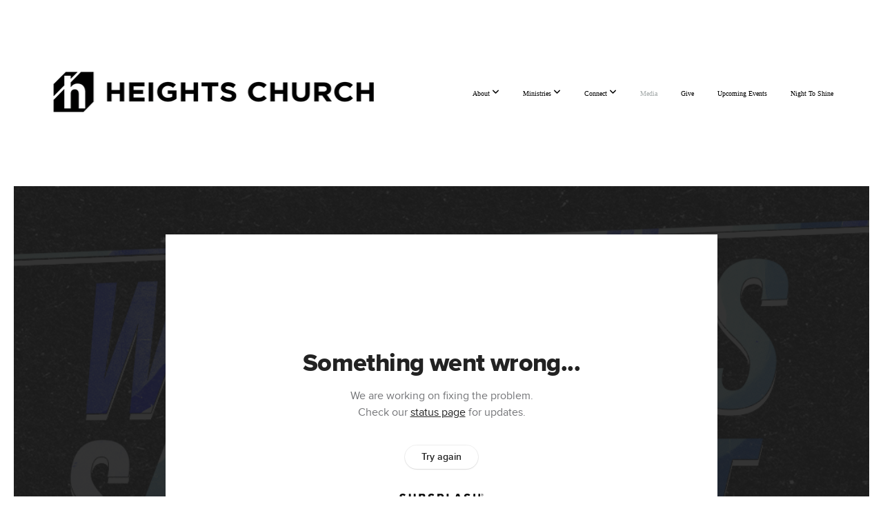

--- FILE ---
content_type: text/html; charset=utf-8
request_url: https://subsplash.com/u/-SMK87R/media/embed/d/489c32d?&info=0
body_size: 15638
content:
<!DOCTYPE html><html lang="en"><head><meta charSet="utf-8"/><meta name="viewport" content="width=device-width, initial-scale=1"/><link rel="stylesheet" href="https://assets.prod.subsplash.io/web-app/_next/static/css/1b6dc5a8b7dea857.css" data-precedence="next"/><link rel="preload" as="script" fetchPriority="low" href="https://assets.prod.subsplash.io/web-app/_next/static/chunks/webpack-53c6ca6fa18ac19e.js"/><script src="https://assets.prod.subsplash.io/web-app/_next/static/chunks/4bd1b696-234880969d896f6e.js" async=""></script><script src="https://assets.prod.subsplash.io/web-app/_next/static/chunks/2532-7b7ee97ffc701e13.js" async=""></script><script src="https://assets.prod.subsplash.io/web-app/_next/static/chunks/main-app-b30d6f3ecff8e980.js" async=""></script><script src="https://assets.prod.subsplash.io/web-app/_next/static/chunks/app/layout-5c8a90300a905918.js" async=""></script><script src="https://assets.prod.subsplash.io/web-app/_next/static/chunks/82316aac-948ad82ac4d03b29.js" async=""></script><script src="https://assets.prod.subsplash.io/web-app/_next/static/chunks/9189-92d83ebb837af5f1.js" async=""></script><script src="https://assets.prod.subsplash.io/web-app/_next/static/chunks/app/error-e84e184e78a4a2c2.js" async=""></script><script src="https://assets.prod.subsplash.io/web-app/_next/static/chunks/2626716e-0e20cf3728847630.js" async=""></script><script src="https://assets.prod.subsplash.io/web-app/_next/static/chunks/1e4a01de-7d53026235bfbc82.js" async=""></script><script src="https://assets.prod.subsplash.io/web-app/_next/static/chunks/13b76428-451751db6b930d67.js" async=""></script><script src="https://assets.prod.subsplash.io/web-app/_next/static/chunks/542ea986-ec287d4fec3b5165.js" async=""></script><script src="https://assets.prod.subsplash.io/web-app/_next/static/chunks/e37a0b60-2fb0f1ad7fd9ae68.js" async=""></script><script src="https://assets.prod.subsplash.io/web-app/_next/static/chunks/794d257c-ba4101535445c307.js" async=""></script><script src="https://assets.prod.subsplash.io/web-app/_next/static/chunks/1126-1850a116fc9bdfed.js" async=""></script><script src="https://assets.prod.subsplash.io/web-app/_next/static/chunks/5606-943304aa3cdb9ad1.js" async=""></script><script src="https://assets.prod.subsplash.io/web-app/_next/static/chunks/1239-f6abc23964144c44.js" async=""></script><script src="https://assets.prod.subsplash.io/web-app/_next/static/chunks/8879-f2c588474d408a7d.js" async=""></script><script src="https://assets.prod.subsplash.io/web-app/_next/static/chunks/app/%5BcustomPath%5D/(nav)/%5B...catchall%5D/page-cb28e3af4475d456.js" async=""></script><script src="https://assets.prod.subsplash.io/web-app/_next/static/chunks/app/%5BcustomPath%5D/(nav)/media/embed/d/%5Bid%5D/not-found-67e152e91f9e8fd1.js" async=""></script><script src="https://assets.prod.subsplash.io/web-app/_next/static/chunks/app/global-error-4fb6d617e8b83095.js" async=""></script><script src="https://assets.prod.subsplash.io/web-app/_next/static/chunks/app/%5BcustomPath%5D/(nav)/error-6cd90ab0263f6592.js" async=""></script><script src="https://assets.prod.subsplash.io/web-app/_next/static/chunks/87e9e1a7-83be2cc0a85041ee.js" async=""></script><script src="https://assets.prod.subsplash.io/web-app/_next/static/chunks/6013-b31067f825b9de24.js" async=""></script><script src="https://assets.prod.subsplash.io/web-app/_next/static/chunks/7070-450057ed86e359f5.js" async=""></script><script src="https://assets.prod.subsplash.io/web-app/_next/static/chunks/app/%5BcustomPath%5D/(nav)/media/embed/d/%5Bid%5D/page-c2984c358ae124e8.js" async=""></script><script src="https://assets.prod.subsplash.io/web-app/_next/static/chunks/9037-63f3f8e5eb48d750.js" async=""></script><script src="https://assets.prod.subsplash.io/web-app/_next/static/chunks/app/%5BcustomPath%5D/layout-b44671786df63336.js" async=""></script><meta name="theme-color" content="#466ba2"/><title>What Jesus said about: Week 4 - Heights Church - WA</title><meta name="robots" content="index, follow"/><meta name="googlebot" content="index, follow"/><meta name="fb:app_id" content="462626960493104"/><meta property="og:title" content="What Jesus said about: Week 4"/><meta property="og:description" content="Content from What Jesus said about: Week 4"/><meta property="og:site_name" content="Heights Church - WA"/><meta property="og:image" content="https://images.subsplash.com/image.jpg?id=97bd4d89-c5d3-460f-a47a-986291aedd03&amp;w=1280&amp;h=720"/><meta property="og:image:width" content="1280"/><meta property="og:image:height" content="720"/><meta property="og:type" content="video.movie"/><meta name="twitter:card" content="summary_large_image"/><meta name="twitter:title" content="What Jesus said about: Week 4"/><meta name="twitter:description" content="Content from What Jesus said about: Week 4"/><meta name="twitter:image" content="https://images.subsplash.com/image.jpg?id=97bd4d89-c5d3-460f-a47a-986291aedd03&amp;w=1280&amp;h=720"/><meta name="twitter:image:width" content="1280"/><meta name="twitter:image:height" content="720"/><link rel="icon" href="/u/-SMK87R/icon?d136b0183752345a" type="image/png" sizes="32x32"/><script>(self.__next_s=self.__next_s||[]).push([0,{"children":"window['__ENV'] = {\"NEXT_PUBLIC_STRIPE_KEY\":\"pk_live_NtK3fbPWR8llwyhtcNcNTXcc\",\"NEXT_PUBLIC_EUA_RECAPTCHA_SITE_KEY\":\"6LehYNsrAAAAAHzfx52xAIoealmafbJA7eFoq6li\",\"NEXT_PUBLIC_SITES_HOST\":\"https://sites.subsplash.com\",\"NEXT_PUBLIC_ENCODED_TENOR_API_KEY\":\"QUl6YVN5QjVJN2pWMDAtOFFUUE9yaEJNRUV1bUhMNXNkcWJYdGRj\",\"NEXT_PUBLIC_OMNI_SENTRY_ENABLED\":\"true\",\"NEXT_PUBLIC_BUILD_ENV\":\"prod\",\"NEXT_PUBLIC_UNLEASH_CLIENT_KEY\":\"Fm76fLUTkygGEONUIXFubtZl0X9bj7mWd6ce8CYWn2LKBPBS5Do9xEthTibmJ8Z0\",\"NEXT_PUBLIC_GOOGLE_CAPTCHA_KEY\":\"6LdQxHsaAAAAAKL-fPEdaxqNaPjTItILKcm2Wf8u\",\"NEXT_PUBLIC_GOOGLE_MAPS_KEY\":\"AIzaSyAIbpdmzkOrNz79Z7TLN_h6BCMZ3CLwqsg\",\"NEXT_PUBLIC_STRIPE_TEST_KEY\":\"pk_test_g1LO3WwPiAtH0DfRleeldKNP\",\"NEXT_PUBLIC_FEEDS_SERVICE\":\"https://feeds.subsplash.com/api/v1\",\"NEXT_PUBLIC_GUEST_TOKENS_SERVICE_CLIENT_ID\":\"01f874a5-ac2e-4be9-a67b-32f4881f8d83\",\"NEXT_PUBLIC_GUEST_TOKENS_SERVICE_CLIENT_SECRET\":\"e00d19d3f154ed876198f62e48c5af64db8536da9805ce4f6ebeac7873b6b5cc\"}"}])</script><meta name="sentry-trace" content="f5fa4268d7b267d901b4ea47fff81653-b31ea7304eec77d3-1"/><meta name="baggage" content="sentry-environment=production,sentry-release=36fc6ac,sentry-public_key=b6050d068fe84772a4cab9dd4e21f1ef,sentry-trace_id=f5fa4268d7b267d901b4ea47fff81653,sentry-sample_rate=1,sentry-transaction=GET%20%2F%5BcustomPath%5D%2Fmedia%2Fembed%2Fd%2F%5Bid%5D,sentry-sampled=true"/><script src="https://assets.prod.subsplash.io/web-app/_next/static/chunks/polyfills-42372ed130431b0a.js" noModule=""></script></head><body class="bg-n0 no-transition"><div hidden=""><!--$--><!--/$--></div><section class="peer-[.transparent-route]:-mt-4xl"><!--$--><!--$--><div class="css-1bh9chl r-13awgt0"></div><!--$--><!--/$--><!--/$--><!--/$--></section><div class="fixed bottom-0 left-0 w-full pointer-events-none p-md xs:p-xl z-[100]"><div class="opacity-0 text-base rounded-md shadow-md bg-n900 text-n0 p-lg xs:max-w-[350px] w-full transition-opacity duration-300"></div></div><script src="https://assets.prod.subsplash.io/web-app/_next/static/chunks/webpack-53c6ca6fa18ac19e.js" id="_R_" async=""></script><script>(self.__next_f=self.__next_f||[]).push([0])</script><script>self.__next_f.push([1,"1:\"$Sreact.fragment\"\n2:I[41402,[\"7177\",\"static/chunks/app/layout-5c8a90300a905918.js\"],\"\"]\n3:I[9766,[],\"\"]\n4:I[50960,[\"9326\",\"static/chunks/82316aac-948ad82ac4d03b29.js\",\"9189\",\"static/chunks/9189-92d83ebb837af5f1.js\",\"8039\",\"static/chunks/app/error-e84e184e78a4a2c2.js\"],\"default\"]\n5:I[98924,[],\"\"]\n"])</script><script>self.__next_f.push([1,"6:I[9254,[\"7596\",\"static/chunks/2626716e-0e20cf3728847630.js\",\"8060\",\"static/chunks/1e4a01de-7d53026235bfbc82.js\",\"586\",\"static/chunks/13b76428-451751db6b930d67.js\",\"6915\",\"static/chunks/542ea986-ec287d4fec3b5165.js\",\"4935\",\"static/chunks/e37a0b60-2fb0f1ad7fd9ae68.js\",\"958\",\"static/chunks/794d257c-ba4101535445c307.js\",\"9326\",\"static/chunks/82316aac-948ad82ac4d03b29.js\",\"1126\",\"static/chunks/1126-1850a116fc9bdfed.js\",\"5606\",\"static/chunks/5606-943304aa3cdb9ad1.js\",\"1239\",\"static/chunks/1239-f6abc23964144c44.js\",\"9189\",\"static/chunks/9189-92d83ebb837af5f1.js\",\"8879\",\"static/chunks/8879-f2c588474d408a7d.js\",\"8957\",\"static/chunks/app/%5BcustomPath%5D/(nav)/%5B...catchall%5D/page-cb28e3af4475d456.js\"],\"default\"]\n"])</script><script>self.__next_f.push([1,"7:\"$Sreact.suspense\"\nb:I[27836,[\"8579\",\"static/chunks/app/%5BcustomPath%5D/(nav)/media/embed/d/%5Bid%5D/not-found-67e152e91f9e8fd1.js\"],\"default\"]\nd:I[24431,[],\"OutletBoundary\"]\nf:I[15278,[],\"AsyncMetadataOutlet\"]\n15:I[54062,[\"9326\",\"static/chunks/82316aac-948ad82ac4d03b29.js\",\"9189\",\"static/chunks/9189-92d83ebb837af5f1.js\",\"4219\",\"static/chunks/app/global-error-4fb6d617e8b83095.js\"],\"default\"]\n17:I[24431,[],\"ViewportBoundary\"]\n19:I[24431,[],\"MetadataBoundary\"]\n:HL[\"https://assets.prod.subsplash.io/web-app/_next/static/css/1b6dc5a8b7dea857.css\",\"style\"]\n"])</script><script>self.__next_f.push([1,"0:{\"P\":null,\"b\":\"36fc6ac\",\"p\":\"https://assets.prod.subsplash.io/web-app\",\"c\":[\"\",\"-SMK87R\",\"media\",\"embed\",\"d\",\"489c32d?info=0\"],\"i\":false,\"f\":[[[\"\",{\"children\":[[\"customPath\",\"-SMK87R\",\"d\"],{\"children\":[\"(nav)\",{\"children\":[\"media\",{\"children\":[\"embed\",{\"children\":[\"d\",{\"children\":[[\"id\",\"489c32d\",\"d\"],{\"children\":[\"__PAGE__?{\\\"info\\\":\\\"0\\\"}\",{}]}]}]}]}]}]}]},\"$undefined\",\"$undefined\",true],[\"\",[\"$\",\"$1\",\"c\",{\"children\":[[[\"$\",\"link\",\"0\",{\"rel\":\"stylesheet\",\"href\":\"https://assets.prod.subsplash.io/web-app/_next/static/css/1b6dc5a8b7dea857.css\",\"precedence\":\"next\",\"crossOrigin\":\"$undefined\",\"nonce\":\"$undefined\"}]],[\"$\",\"html\",null,{\"lang\":\"en\",\"children\":[[\"$\",\"head\",null,{\"children\":[\"$\",\"$L2\",null,{\"strategy\":\"beforeInteractive\",\"nonce\":\"$undefined\",\"dangerouslySetInnerHTML\":{\"__html\":\"window['__ENV'] = {\\\"NEXT_PUBLIC_STRIPE_KEY\\\":\\\"pk_live_NtK3fbPWR8llwyhtcNcNTXcc\\\",\\\"NEXT_PUBLIC_EUA_RECAPTCHA_SITE_KEY\\\":\\\"6LehYNsrAAAAAHzfx52xAIoealmafbJA7eFoq6li\\\",\\\"NEXT_PUBLIC_SITES_HOST\\\":\\\"https://sites.subsplash.com\\\",\\\"NEXT_PUBLIC_ENCODED_TENOR_API_KEY\\\":\\\"QUl6YVN5QjVJN2pWMDAtOFFUUE9yaEJNRUV1bUhMNXNkcWJYdGRj\\\",\\\"NEXT_PUBLIC_OMNI_SENTRY_ENABLED\\\":\\\"true\\\",\\\"NEXT_PUBLIC_BUILD_ENV\\\":\\\"prod\\\",\\\"NEXT_PUBLIC_UNLEASH_CLIENT_KEY\\\":\\\"Fm76fLUTkygGEONUIXFubtZl0X9bj7mWd6ce8CYWn2LKBPBS5Do9xEthTibmJ8Z0\\\",\\\"NEXT_PUBLIC_GOOGLE_CAPTCHA_KEY\\\":\\\"6LdQxHsaAAAAAKL-fPEdaxqNaPjTItILKcm2Wf8u\\\",\\\"NEXT_PUBLIC_GOOGLE_MAPS_KEY\\\":\\\"AIzaSyAIbpdmzkOrNz79Z7TLN_h6BCMZ3CLwqsg\\\",\\\"NEXT_PUBLIC_STRIPE_TEST_KEY\\\":\\\"pk_test_g1LO3WwPiAtH0DfRleeldKNP\\\",\\\"NEXT_PUBLIC_FEEDS_SERVICE\\\":\\\"https://feeds.subsplash.com/api/v1\\\",\\\"NEXT_PUBLIC_GUEST_TOKENS_SERVICE_CLIENT_ID\\\":\\\"01f874a5-ac2e-4be9-a67b-32f4881f8d83\\\",\\\"NEXT_PUBLIC_GUEST_TOKENS_SERVICE_CLIENT_SECRET\\\":\\\"e00d19d3f154ed876198f62e48c5af64db8536da9805ce4f6ebeac7873b6b5cc\\\"}\"}}]}],[\"$\",\"body\",null,{\"className\":\"bg-n0 no-transition\",\"children\":[\"$\",\"$L3\",null,{\"parallelRouterKey\":\"children\",\"error\":\"$4\",\"errorStyles\":[],\"errorScripts\":[],\"template\":[\"$\",\"$L5\",null,{}],\"templateStyles\":\"$undefined\",\"templateScripts\":\"$undefined\",\"notFound\":[[[\"$\",\"$L6\",null,{\"statusCode\":404}],[\"$\",\"div\",null,{\"className\":\"flex justify-center flex-col text-center items-center my-[160px]\",\"children\":[[\"$\",\"h1\",null,{\"className\":\"text-4xl tracking-[-0.6px] font-black mt-sm\",\"children\":\"Page not found...\"}],[\"$\",\"p\",null,{\"className\":\"text-b1 text-n500 w-[313px] leading-6 mt-lg\",\"children\":\"Sorry, the page you are looking for doesn't exist or has been moved.\"}]]}],[\"$\",\"$7\",null,{\"children\":\"$L8\"}]],[]],\"forbidden\":\"$undefined\",\"unauthorized\":\"$undefined\"}]}]]}]]}],{\"children\":[[\"customPath\",\"-SMK87R\",\"d\"],[\"$\",\"$1\",\"c\",{\"children\":[null,\"$L9\"]}],{\"children\":[\"(nav)\",[\"$\",\"$1\",\"c\",{\"children\":[null,\"$La\"]}],{\"children\":[\"media\",[\"$\",\"$1\",\"c\",{\"children\":[null,[\"$\",\"$L3\",null,{\"parallelRouterKey\":\"children\",\"error\":\"$undefined\",\"errorStyles\":\"$undefined\",\"errorScripts\":\"$undefined\",\"template\":[\"$\",\"$L5\",null,{}],\"templateStyles\":\"$undefined\",\"templateScripts\":\"$undefined\",\"notFound\":\"$undefined\",\"forbidden\":\"$undefined\",\"unauthorized\":\"$undefined\"}]]}],{\"children\":[\"embed\",[\"$\",\"$1\",\"c\",{\"children\":[null,[\"$\",\"$L3\",null,{\"parallelRouterKey\":\"children\",\"error\":\"$undefined\",\"errorStyles\":\"$undefined\",\"errorScripts\":\"$undefined\",\"template\":[\"$\",\"$L5\",null,{}],\"templateStyles\":\"$undefined\",\"templateScripts\":\"$undefined\",\"notFound\":\"$undefined\",\"forbidden\":\"$undefined\",\"unauthorized\":\"$undefined\"}]]}],{\"children\":[\"d\",[\"$\",\"$1\",\"c\",{\"children\":[null,[\"$\",\"$L3\",null,{\"parallelRouterKey\":\"children\",\"error\":\"$undefined\",\"errorStyles\":\"$undefined\",\"errorScripts\":\"$undefined\",\"template\":[\"$\",\"$L5\",null,{}],\"templateStyles\":\"$undefined\",\"templateScripts\":\"$undefined\",\"notFound\":\"$undefined\",\"forbidden\":\"$undefined\",\"unauthorized\":\"$undefined\"}]]}],{\"children\":[[\"id\",\"489c32d\",\"d\"],[\"$\",\"$1\",\"c\",{\"children\":[null,[\"$\",\"$L3\",null,{\"parallelRouterKey\":\"children\",\"error\":\"$undefined\",\"errorStyles\":\"$undefined\",\"errorScripts\":\"$undefined\",\"template\":[\"$\",\"$L5\",null,{}],\"templateStyles\":\"$undefined\",\"templateScripts\":\"$undefined\",\"notFound\":[[\"$\",\"$Lb\",null,{}],[]],\"forbidden\":\"$undefined\",\"unauthorized\":\"$undefined\"}]]}],{\"children\":[\"__PAGE__\",[\"$\",\"$1\",\"c\",{\"children\":[\"$Lc\",null,[\"$\",\"$Ld\",null,{\"children\":[\"$Le\",[\"$\",\"$Lf\",null,{\"promise\":\"$@10\"}]]}]]}],{},null,false]},null,false]},null,false]},null,false]},[[\"$\",\"div\",\"l\",{\"className\":\"flex items-center justify-center h-[300px]\",\"role\":\"status\",\"children\":[[\"$\",\"svg\",null,{\"aria-hidden\":\"true\",\"className\":\"mr-2 fill-n200 w-3xl h-3xl animate-spin\",\"viewBox\":\"0 0 100 101\",\"fill\":\"none\",\"xmlns\":\"http://www.w3.org/2000/svg\",\"children\":[[\"$\",\"path\",null,{\"d\":\"M100 50.5908C100 78.2051 77.6142 100.591 50 100.591C22.3858 100.591 0 78.2051 0 50.5908C0 22.9766 22.3858 0.59082 50 0.59082C77.6142 0.59082 100 22.9766 100 50.5908ZM9.08144 50.5908C9.08144 73.1895 27.4013 91.5094 50 91.5094C72.5987 91.5094 90.9186 73.1895 90.9186 50.5908C90.9186 27.9921 72.5987 9.67226 50 9.67226C27.4013 9.67226 9.08144 27.9921 9.08144 50.5908Z\",\"fill\":\"transparent\"}],\"$L11\"]}],\"$L12\"]}],[],[]],false]},[\"$L13\",[],[]],false]},null,false]},null,false],\"$L14\",false]],\"m\":\"$undefined\",\"G\":[\"$15\",[\"$L16\"]],\"s\":false,\"S\":false}\n"])</script><script>self.__next_f.push([1,"11:[\"$\",\"path\",null,{\"d\":\"M93.9676 39.0409C96.393 38.4038 97.8624 35.9116 97.0079 33.5539C95.2932 28.8227 92.871 24.3692 89.8167 20.348C85.8452 15.1192 80.8826 10.7238 75.2124 7.41289C69.5422 4.10194 63.2754 1.94025 56.7698 1.05124C51.7666 0.367541 46.6976 0.446843 41.7345 1.27873C39.2613 1.69328 37.813 4.19778 38.4501 6.62326C39.0873 9.04874 41.5694 10.4717 44.0505 10.1071C47.8511 9.54855 51.7191 9.52689 55.5402 10.0491C60.8642 10.7766 65.9928 12.5457 70.6331 15.2552C75.2735 17.9648 79.3347 21.5619 82.5849 25.841C84.9175 28.9121 86.7997 32.2913 88.1811 35.8758C89.083 38.2158 91.5421 39.6781 93.9676 39.0409Z\",\"fill\":\"currentFill\"}]\n12:[\"$\",\"span\",null,{\"className\":\"sr-only\",\"children\":\"Loading...\"}]\n"])</script><script>self.__next_f.push([1,"13:[\"$\",\"div\",\"l\",{\"className\":\"flex items-center justify-center h-[300px]\",\"role\":\"status\",\"children\":[[\"$\",\"svg\",null,{\"aria-hidden\":\"true\",\"className\":\"mr-2 fill-n200 w-3xl h-3xl animate-spin\",\"viewBox\":\"0 0 100 101\",\"fill\":\"none\",\"xmlns\":\"http://www.w3.org/2000/svg\",\"children\":[[\"$\",\"path\",null,{\"d\":\"M100 50.5908C100 78.2051 77.6142 100.591 50 100.591C22.3858 100.591 0 78.2051 0 50.5908C0 22.9766 22.3858 0.59082 50 0.59082C77.6142 0.59082 100 22.9766 100 50.5908ZM9.08144 50.5908C9.08144 73.1895 27.4013 91.5094 50 91.5094C72.5987 91.5094 90.9186 73.1895 90.9186 50.5908C90.9186 27.9921 72.5987 9.67226 50 9.67226C27.4013 9.67226 9.08144 27.9921 9.08144 50.5908Z\",\"fill\":\"transparent\"}],[\"$\",\"path\",null,{\"d\":\"M93.9676 39.0409C96.393 38.4038 97.8624 35.9116 97.0079 33.5539C95.2932 28.8227 92.871 24.3692 89.8167 20.348C85.8452 15.1192 80.8826 10.7238 75.2124 7.41289C69.5422 4.10194 63.2754 1.94025 56.7698 1.05124C51.7666 0.367541 46.6976 0.446843 41.7345 1.27873C39.2613 1.69328 37.813 4.19778 38.4501 6.62326C39.0873 9.04874 41.5694 10.4717 44.0505 10.1071C47.8511 9.54855 51.7191 9.52689 55.5402 10.0491C60.8642 10.7766 65.9928 12.5457 70.6331 15.2552C75.2735 17.9648 79.3347 21.5619 82.5849 25.841C84.9175 28.9121 86.7997 32.2913 88.1811 35.8758C89.083 38.2158 91.5421 39.6781 93.9676 39.0409Z\",\"fill\":\"currentFill\"}]]}],[\"$\",\"span\",null,{\"className\":\"sr-only\",\"children\":\"Loading...\"}]]}]\n"])</script><script>self.__next_f.push([1,"14:[\"$\",\"$1\",\"h\",{\"children\":[null,[[\"$\",\"$L17\",null,{\"children\":\"$L18\"}],null],[\"$\",\"$L19\",null,{\"children\":[\"$\",\"div\",null,{\"hidden\":true,\"children\":[\"$\",\"$7\",null,{\"fallback\":null,\"children\":\"$L1a\"}]}]}]]}]\n16:[\"$\",\"link\",\"0\",{\"rel\":\"stylesheet\",\"href\":\"https://assets.prod.subsplash.io/web-app/_next/static/css/1b6dc5a8b7dea857.css\",\"precedence\":\"next\",\"crossOrigin\":\"$undefined\",\"nonce\":\"$undefined\"}]\n8:null\n"])</script><script>self.__next_f.push([1,"1c:I[19120,[\"9326\",\"static/chunks/82316aac-948ad82ac4d03b29.js\",\"9189\",\"static/chunks/9189-92d83ebb837af5f1.js\",\"8053\",\"static/chunks/app/%5BcustomPath%5D/(nav)/error-6cd90ab0263f6592.js\"],\"default\"]\n"])</script><script>self.__next_f.push([1,"a:[\"$L1b\",[\"$\",\"section\",null,{\"className\":\"peer-[.transparent-route]:-mt-4xl\",\"children\":[\"$\",\"$L3\",null,{\"parallelRouterKey\":\"children\",\"error\":\"$1c\",\"errorStyles\":[],\"errorScripts\":[],\"template\":[\"$\",\"$L5\",null,{}],\"templateStyles\":\"$undefined\",\"templateScripts\":\"$undefined\",\"notFound\":[[[\"$\",\"$L6\",null,{\"statusCode\":404}],[\"$\",\"div\",null,{\"className\":\"flex justify-center flex-col text-center items-center my-[160px]\",\"children\":[[\"$\",\"h1\",null,{\"className\":\"text-4xl tracking-[-0.6px] font-black mt-sm\",\"children\":\"Page not found...\"}],[\"$\",\"p\",null,{\"className\":\"text-b1 text-n500 w-[313px] leading-6 mt-lg\",\"children\":\"Sorry, the page you are looking for doesn't exist or has been moved.\"}]]}],[\"$\",\"$7\",null,{\"children\":\"$L1d\"}]],[]],\"forbidden\":\"$undefined\",\"unauthorized\":\"$undefined\"}]}]]\n"])</script><script>self.__next_f.push([1,"18:[[\"$\",\"meta\",\"0\",{\"charSet\":\"utf-8\"}],[\"$\",\"meta\",\"1\",{\"name\":\"viewport\",\"content\":\"width=device-width, initial-scale=1\"}],[\"$\",\"meta\",\"2\",{\"name\":\"theme-color\",\"content\":\"#466ba2\"}]]\ne:null\n"])</script><script>self.__next_f.push([1,"1d:null\n1b:\"$undefined\"\n"])</script><script>self.__next_f.push([1,"1e:I[75667,[\"7596\",\"static/chunks/2626716e-0e20cf3728847630.js\",\"8060\",\"static/chunks/1e4a01de-7d53026235bfbc82.js\",\"586\",\"static/chunks/13b76428-451751db6b930d67.js\",\"6915\",\"static/chunks/542ea986-ec287d4fec3b5165.js\",\"4935\",\"static/chunks/e37a0b60-2fb0f1ad7fd9ae68.js\",\"958\",\"static/chunks/794d257c-ba4101535445c307.js\",\"9326\",\"static/chunks/82316aac-948ad82ac4d03b29.js\",\"8448\",\"static/chunks/87e9e1a7-83be2cc0a85041ee.js\",\"1126\",\"static/chunks/1126-1850a116fc9bdfed.js\",\"5606\",\"static/chunks/5606-943304aa3cdb9ad1.js\",\"1239\",\"static/chunks/1239-f6abc23964144c44.js\",\"9189\",\"static/chunks/9189-92d83ebb837af5f1.js\",\"6013\",\"static/chunks/6013-b31067f825b9de24.js\",\"7070\",\"static/chunks/7070-450057ed86e359f5.js\",\"6420\",\"static/chunks/app/%5BcustomPath%5D/(nav)/media/embed/d/%5Bid%5D/page-c2984c358ae124e8.js\"],\"default\"]\n"])</script><script>self.__next_f.push([1,"1f:I[80622,[],\"IconMark\"]\n"])</script><script>self.__next_f.push([1,"c:[\"$\",\"$L1e\",null,{\"data\":{\"_links\":{\"self\":{\"href\":\"https://core.subsplash.com/media/v1/media-items/8121ff12-f5ce-46cb-885f-d9ab92650cdc\"},\"embed\":{\"href\":\"http://subsplash.com/embed/489c32d\"},\"share\":{\"href\":\"https://subspla.sh/489c32d\"},\"dashboard\":{\"href\":\"https://dashboard.subsplash.com/SMK87R/-d/#/library/media/items/8121ff12-f5ce-46cb-885f-d9ab92650cdc\"}},\"id\":\"8121ff12-f5ce-46cb-885f-d9ab92650cdc\",\"app_key\":\"SMK87R\",\"title\":\"What Jesus said about: Week 4\",\"subtitle\":\"Pastor Mark Grange\",\"date\":\"2022-10-02T00:00:00Z\",\"speaker\":\"Pastor Mark Grange\",\"tags\":[\"speaker:Pastor Mark Grange\"],\"slug\":\"what-jesus-said-about-week-4\",\"position\":4,\"published_at\":\"2022-10-03T18:36:36Z\",\"status\":\"published\",\"auto_publish\":true,\"short_code\":\"489c32d\",\"created_at\":\"2022-10-03T16:31:34Z\",\"updated_at\":\"2023-08-16T17:45:45Z\",\"_embedded\":{\"media-series\":{\"_links\":{\"self\":{\"href\":\"https://core.subsplash.com/media/v1/media-series/d122d773-cff5-4658-ac19-829af840b960\"},\"media-items\":{\"href\":\"https://core.subsplash.com/media/v1/media-items?filter[media_series]=d122d773-cff5-4658-ac19-829af840b960\"}},\"id\":\"d122d773-cff5-4658-ac19-829af840b960\",\"app_key\":\"SMK87R\",\"title\":\"What Jesus Says About...\",\"slug\":\"what-jesus-says-about\",\"media_items_count\":5,\"published_media_items_count\":4,\"display_type\":\"thumbnails\",\"published_at\":\"2022-09-13T17:27:25Z\",\"status\":\"published\",\"short_code\":\"fwjx6t5\",\"is_default\":false,\"position\":27,\"created_at\":\"2022-09-08T20:12:24Z\",\"updated_at\":\"2022-09-13T17:26:52Z\"},\"images\":[{\"app_key\":\"SMK87R\",\"average_color_hex\":\"#47505b\",\"created_at\":\"2022-09-08T20:13:24Z\",\"height\":1080,\"title\":\"3.png\",\"type\":\"wide\",\"updated_at\":\"2022-09-08T20:13:23Z\",\"vibrant_color_hex\":\"#7da8e3\",\"width\":1920,\"id\":\"97bd4d89-c5d3-460f-a47a-986291aedd03\",\"_links\":{\"download\":{\"href\":\"https://core.subsplash.com/files/download?type=images\u0026id=97bd4d89-c5d3-460f-a47a-986291aedd03\u0026filename={filename}.png\"},\"dynamic\":{\"href\":\"https://images.subsplash.com/{name}.{ext}?id=97bd4d89-c5d3-460f-a47a-986291aedd03\u0026w={width}\u0026h={height}\"},\"related\":{\"href\":\"https://cdn.subsplash.com/images/SMK87R/_source/a9d57f91-8b9a-440a-a916-036d2b2ea529/image.png\"},\"self\":{\"href\":\"https://core.subsplash.com/files/v1/images/97bd4d89-c5d3-460f-a47a-986291aedd03\"}},\"_embedded\":{\"source\":{\"app_key\":\"SMK87R\",\"average_color_hex\":\"#47505b\",\"content_type\":\"image/png\",\"created_at\":\"2022-09-08T20:13:22Z\",\"file_size\":3615757,\"height\":1080,\"md5\":\"22ad9008004aa886ade3dffe022d84db\",\"s3_object_key\":\"prod/images/SMK87R/_source/a9d57f91-8b9a-440a-a916-036d2b2ea529/image.png\",\"title\":\"3.png\",\"type\":\"source\",\"updated_at\":\"2022-09-08T20:13:24Z\",\"uploaded_at\":\"2022-09-08T20:13:24Z\",\"vibrant_color_hex\":\"#7da8e3\",\"width\":1920,\"id\":\"a9d57f91-8b9a-440a-a916-036d2b2ea529\",\"_links\":{\"download\":{\"href\":\"https://core.subsplash.com/files/download?type=images\u0026id=a9d57f91-8b9a-440a-a916-036d2b2ea529\u0026filename={filename}.png\"},\"dynamic\":{\"href\":\"https://images.subsplash.com/{name}.{ext}?id=a9d57f91-8b9a-440a-a916-036d2b2ea529\u0026w={width}\u0026h={height}\"},\"related\":{\"href\":\"https://cdn.subsplash.com/images/SMK87R/_source/a9d57f91-8b9a-440a-a916-036d2b2ea529/image.png\"},\"self\":{\"href\":\"https://core.subsplash.com/files/v1/images/a9d57f91-8b9a-440a-a916-036d2b2ea529\"}}}}},{\"app_key\":\"SMK87R\",\"average_color_hex\":\"#33373c\",\"created_at\":\"2022-09-08T20:12:38Z\",\"height\":1080,\"title\":\"what Jesus said about blue social.png\",\"type\":\"square\",\"updated_at\":\"2022-09-08T20:12:38Z\",\"vibrant_color_hex\":\"#b4d5dd\",\"width\":1080,\"id\":\"531939fb-b25a-40d1-b5e2-e743bbd7bfb3\",\"_links\":{\"download\":{\"href\":\"https://core.subsplash.com/files/download?type=images\u0026id=531939fb-b25a-40d1-b5e2-e743bbd7bfb3\u0026filename={filename}.png\"},\"dynamic\":{\"href\":\"https://images.subsplash.com/{name}.{ext}?id=531939fb-b25a-40d1-b5e2-e743bbd7bfb3\u0026w={width}\u0026h={height}\"},\"related\":{\"href\":\"https://cdn.subsplash.com/images/SMK87R/_source/d901af19-575f-4fb2-b1ec-47b319357491/image.png\"},\"self\":{\"href\":\"https://core.subsplash.com/files/v1/images/531939fb-b25a-40d1-b5e2-e743bbd7bfb3\"}},\"_embedded\":{\"source\":{\"app_key\":\"SMK87R\",\"average_color_hex\":\"#33373c\",\"content_type\":\"image/png\",\"created_at\":\"2022-09-08T20:12:36Z\",\"file_size\":1867915,\"height\":1080,\"md5\":\"e0ed20a52d2966dc185dfc642331c544\",\"s3_object_key\":\"prod/images/SMK87R/_source/d901af19-575f-4fb2-b1ec-47b319357491/image.png\",\"title\":\"what Jesus said about blue social.png\",\"type\":\"source\",\"updated_at\":\"2022-09-08T20:12:39Z\",\"uploaded_at\":\"2022-09-08T20:12:39Z\",\"vibrant_color_hex\":\"#b4d5dd\",\"width\":1080,\"id\":\"d901af19-575f-4fb2-b1ec-47b319357491\",\"_links\":{\"download\":{\"href\":\"https://core.subsplash.com/files/download?type=images\u0026id=d901af19-575f-4fb2-b1ec-47b319357491\u0026filename={filename}.png\"},\"dynamic\":{\"href\":\"https://images.subsplash.com/{name}.{ext}?id=d901af19-575f-4fb2-b1ec-47b319357491\u0026w={width}\u0026h={height}\"},\"related\":{\"href\":\"https://cdn.subsplash.com/images/SMK87R/_source/d901af19-575f-4fb2-b1ec-47b319357491/image.png\"},\"self\":{\"href\":\"https://core.subsplash.com/files/v1/images/d901af19-575f-4fb2-b1ec-47b319357491\"}}}}},{\"app_key\":\"SMK87R\",\"average_color_hex\":\"#4f5a65\",\"created_at\":\"2022-09-08T20:13:41Z\",\"height\":652,\"title\":\"what Jesus said about blue banner.png\",\"type\":\"banner\",\"updated_at\":\"2022-09-08T20:13:40Z\",\"vibrant_color_hex\":\"#a3d1e4\",\"width\":1920,\"id\":\"c6c7c2c9-6190-4d3a-b8cb-9d9e8146f69c\",\"_links\":{\"download\":{\"href\":\"https://core.subsplash.com/files/download?type=images\u0026id=c6c7c2c9-6190-4d3a-b8cb-9d9e8146f69c\u0026filename={filename}.png\"},\"dynamic\":{\"href\":\"https://images.subsplash.com/{name}.{ext}?id=c6c7c2c9-6190-4d3a-b8cb-9d9e8146f69c\u0026w={width}\u0026h={height}\"},\"related\":{\"href\":\"https://cdn.subsplash.com/images/SMK87R/_source/4641c99a-08b8-4324-bfe6-82a357d56efb/image.png\"},\"self\":{\"href\":\"https://core.subsplash.com/files/v1/images/c6c7c2c9-6190-4d3a-b8cb-9d9e8146f69c\"}},\"_embedded\":{\"source\":{\"app_key\":\"SMK87R\",\"average_color_hex\":\"#4f5a65\",\"content_type\":\"image/png\",\"created_at\":\"2022-09-08T20:13:34Z\",\"file_size\":2072774,\"height\":652,\"md5\":\"5c247fbfbafb52c7138cb00f5121c1e2\",\"s3_object_key\":\"prod/images/SMK87R/_source/4641c99a-08b8-4324-bfe6-82a357d56efb/image.png\",\"title\":\"what Jesus said about blue banner.png\",\"type\":\"source\",\"updated_at\":\"2022-09-08T20:13:41Z\",\"uploaded_at\":\"2022-09-08T20:13:41Z\",\"vibrant_color_hex\":\"#a3d1e4\",\"width\":1920,\"id\":\"4641c99a-08b8-4324-bfe6-82a357d56efb\",\"_links\":{\"download\":{\"href\":\"https://core.subsplash.com/files/download?type=images\u0026id=4641c99a-08b8-4324-bfe6-82a357d56efb\u0026filename={filename}.png\"},\"dynamic\":{\"href\":\"https://images.subsplash.com/{name}.{ext}?id=4641c99a-08b8-4324-bfe6-82a357d56efb\u0026w={width}\u0026h={height}\"},\"related\":{\"href\":\"https://cdn.subsplash.com/images/SMK87R/_source/4641c99a-08b8-4324-bfe6-82a357d56efb/image.png\"},\"self\":{\"href\":\"https://core.subsplash.com/files/v1/images/4641c99a-08b8-4324-bfe6-82a357d56efb\"}}}}}],\"audio\":{\"app_key\":\"SMK87R\",\"created_at\":\"2022-10-03T16:43:56Z\",\"title\":\"10-2-22 sermon.mp3\",\"updated_at\":\"2022-10-03T16:43:56Z\",\"id\":\"aa456fd5-fdf2-4096-929f-f5e066d01934\",\"_links\":{\"self\":{\"href\":\"https://core.subsplash.com/files/v1/audios/aa456fd5-fdf2-4096-929f-f5e066d01934\"}},\"_embedded\":{\"audio-outputs\":[{\"app_key\":\"SMK87R\",\"bit_rate\":128002,\"content_type\":\"audio/mp3\",\"created_at\":\"2022-10-03T18:36:06Z\",\"duration\":1932303,\"file_size\":30917524,\"md5\":\"c02cf960ab5ed7b0cade4d87420e8806\",\"s3_object_key\":\"prod/audios/SMK87R/ebbd2a1e-6488-469a-966f-414ff016a301/audio.mp3\",\"updated_at\":\"2022-10-03T18:36:08Z\",\"uploaded_at\":\"2022-10-03T18:36:08Z\",\"id\":\"ebbd2a1e-6488-469a-966f-414ff016a301\",\"_links\":{\"download\":{\"href\":\"https://core.subsplash.com/files/download?type=audio-outputs\u0026id=ebbd2a1e-6488-469a-966f-414ff016a301\u0026filename={filename}.mp3\"},\"related\":{\"href\":\"https://cdn.subsplash.com/audios/SMK87R/ebbd2a1e-6488-469a-966f-414ff016a301/audio.mp3\"},\"self\":{\"href\":\"https://core.subsplash.com/files/v1/audio-outputs/ebbd2a1e-6488-469a-966f-414ff016a301\"}}}]}},\"video\":{\"app_key\":\"SMK87R\",\"bit_rate\":12081158,\"content_type\":\"video/mp4\",\"created_at\":\"2022-10-03T16:31:34Z\",\"duration\":1932288,\"file_size\":2918034806,\"height\":1080,\"md5\":\"84f60e4fb509bf397a5c51617c5b4168\",\"s3_object_key\":\"prod/videos/SMK87R/_source/2ee8b470-d7c6-45da-aa4e-9089eda7091c/video.mp4\",\"title\":\"10-2-22 sermon.mp4\",\"updated_at\":\"2022-10-03T16:44:41Z\",\"uploaded_at\":\"2022-10-03T16:44:41Z\",\"width\":1920,\"id\":\"2ee8b470-d7c6-45da-aa4e-9089eda7091c\",\"_links\":{\"download\":{\"href\":\"https://core.subsplash.com/files/download?type=videos\u0026id=2ee8b470-d7c6-45da-aa4e-9089eda7091c\u0026filename={filename}.mp4\"},\"related\":{\"href\":\"https://cdn.subsplash.com/videos/SMK87R/_source/2ee8b470-d7c6-45da-aa4e-9089eda7091c/video.mp4\"},\"self\":{\"href\":\"https://core.subsplash.com/files/v1/videos/2ee8b470-d7c6-45da-aa4e-9089eda7091c\"}},\"_embedded\":{\"playlists\":[{\"app_key\":\"SMK87R\",\"content_type\":\"application/x-mpegURL\",\"created_at\":\"2022-10-03T18:36:13Z\",\"file_size\":2323077749,\"md5\":\"88f170a1f63198b88aadf0df1311ebf6\",\"s3_object_key\":\"prod/videos/SMK87R/f8dcaead-98fb-42fd-86ec-3b95c760d6e0/playlist.m3u8\",\"updated_at\":\"2022-10-03T18:36:35Z\",\"uploaded_at\":\"2022-10-03T18:36:35Z\",\"id\":\"f8dcaead-98fb-42fd-86ec-3b95c760d6e0\",\"_links\":{\"download\":{\"href\":\"https://core.subsplash.com/files/download?type=playlists\u0026id=f8dcaead-98fb-42fd-86ec-3b95c760d6e0\u0026filename={filename}.m3u8\"},\"related\":{\"href\":\"https://cdn.subsplash.com/videos/SMK87R/f8dcaead-98fb-42fd-86ec-3b95c760d6e0/playlist.m3u8\"},\"self\":{\"href\":\"https://core.subsplash.com/files/v1/playlists/f8dcaead-98fb-42fd-86ec-3b95c760d6e0\"}}}],\"video-outputs\":[{\"app_key\":\"SMK87R\",\"bit_rate\":3112710,\"content_type\":\"video/mp4\",\"created_at\":\"2022-10-03T18:36:08Z\",\"duration\":1932314,\"file_size\":751841792,\"height\":1080,\"md5\":\"5483fdddf530ad7dad8df2b2c3a11fd9\",\"s3_object_key\":\"prod/videos/SMK87R/a434577b-487c-428a-a2d5-90a64068f817/video.mp4\",\"updated_at\":\"2022-10-03T18:36:26Z\",\"uploaded_at\":\"2022-10-03T18:36:26Z\",\"width\":1920,\"id\":\"a434577b-487c-428a-a2d5-90a64068f817\",\"_links\":{\"download\":{\"href\":\"https://core.subsplash.com/files/download?type=video-outputs\u0026id=a434577b-487c-428a-a2d5-90a64068f817\u0026filename={filename}.mp4\"},\"related\":{\"href\":\"https://cdn.subsplash.com/videos/SMK87R/a434577b-487c-428a-a2d5-90a64068f817/video.mp4\"},\"self\":{\"href\":\"https://core.subsplash.com/files/v1/video-outputs/a434577b-487c-428a-a2d5-90a64068f817\"}}}]}},\"auto-publish-user\":{\"id\":\"fd268f18-1dde-46b7-be38-3de060fc10a6\"},\"created-by-user\":{\"id\":\"fd268f18-1dde-46b7-be38-3de060fc10a6\"}}}}]\n"])</script><script>self.__next_f.push([1,"10:{\"metadata\":[[\"$\",\"title\",\"0\",{\"children\":\"What Jesus said about: Week 4 - Heights Church - WA\"}],[\"$\",\"meta\",\"1\",{\"name\":\"robots\",\"content\":\"index, follow\"}],[\"$\",\"meta\",\"2\",{\"name\":\"googlebot\",\"content\":\"index, follow\"}],[\"$\",\"meta\",\"3\",{\"name\":\"fb:app_id\",\"content\":\"462626960493104\"}],[\"$\",\"meta\",\"4\",{\"property\":\"og:title\",\"content\":\"What Jesus said about: Week 4\"}],[\"$\",\"meta\",\"5\",{\"property\":\"og:description\",\"content\":\"Content from What Jesus said about: Week 4\"}],[\"$\",\"meta\",\"6\",{\"property\":\"og:site_name\",\"content\":\"Heights Church - WA\"}],[\"$\",\"meta\",\"7\",{\"property\":\"og:image\",\"content\":\"https://images.subsplash.com/image.jpg?id=97bd4d89-c5d3-460f-a47a-986291aedd03\u0026w=1280\u0026h=720\"}],[\"$\",\"meta\",\"8\",{\"property\":\"og:image:width\",\"content\":\"1280\"}],[\"$\",\"meta\",\"9\",{\"property\":\"og:image:height\",\"content\":\"720\"}],[\"$\",\"meta\",\"10\",{\"property\":\"og:type\",\"content\":\"video.movie\"}],[\"$\",\"meta\",\"11\",{\"name\":\"twitter:card\",\"content\":\"summary_large_image\"}],[\"$\",\"meta\",\"12\",{\"name\":\"twitter:title\",\"content\":\"What Jesus said about: Week 4\"}],[\"$\",\"meta\",\"13\",{\"name\":\"twitter:description\",\"content\":\"Content from What Jesus said about: Week 4\"}],[\"$\",\"meta\",\"14\",{\"name\":\"twitter:image\",\"content\":\"https://images.subsplash.com/image.jpg?id=97bd4d89-c5d3-460f-a47a-986291aedd03\u0026w=1280\u0026h=720\"}],[\"$\",\"meta\",\"15\",{\"name\":\"twitter:image:width\",\"content\":\"1280\"}],[\"$\",\"meta\",\"16\",{\"name\":\"twitter:image:height\",\"content\":\"720\"}],[\"$\",\"link\",\"17\",{\"rel\":\"icon\",\"href\":\"/u/-SMK87R/icon?d136b0183752345a\",\"alt\":\"$undefined\",\"type\":\"image/png\",\"sizes\":\"32x32\"}],[\"$\",\"$L1f\",\"18\",{}]],\"error\":null,\"digest\":\"$undefined\"}\n"])</script><script>self.__next_f.push([1,"1a:\"$10:metadata\"\n"])</script><script>self.__next_f.push([1,"20:I[42238,[\"7596\",\"static/chunks/2626716e-0e20cf3728847630.js\",\"8060\",\"static/chunks/1e4a01de-7d53026235bfbc82.js\",\"586\",\"static/chunks/13b76428-451751db6b930d67.js\",\"6915\",\"static/chunks/542ea986-ec287d4fec3b5165.js\",\"4935\",\"static/chunks/e37a0b60-2fb0f1ad7fd9ae68.js\",\"958\",\"static/chunks/794d257c-ba4101535445c307.js\",\"9326\",\"static/chunks/82316aac-948ad82ac4d03b29.js\",\"1126\",\"static/chunks/1126-1850a116fc9bdfed.js\",\"5606\",\"static/chunks/5606-943304aa3cdb9ad1.js\",\"1239\",\"static/chunks/1239-f6abc23964144c44.js\",\"9189\",\"static/chunks/9189-92d83ebb837af5f1.js\",\"9037\",\"static/chunks/9037-63f3f8e5eb48d750.js\",\"644\",\"static/chunks/app/%5BcustomPath%5D/layout-b44671786df63336.js\"],\"default\"]\n"])</script><script>self.__next_f.push([1,"21:I[75447,[\"7596\",\"static/chunks/2626716e-0e20cf3728847630.js\",\"8060\",\"static/chunks/1e4a01de-7d53026235bfbc82.js\",\"586\",\"static/chunks/13b76428-451751db6b930d67.js\",\"6915\",\"static/chunks/542ea986-ec287d4fec3b5165.js\",\"4935\",\"static/chunks/e37a0b60-2fb0f1ad7fd9ae68.js\",\"958\",\"static/chunks/794d257c-ba4101535445c307.js\",\"9326\",\"static/chunks/82316aac-948ad82ac4d03b29.js\",\"1126\",\"static/chunks/1126-1850a116fc9bdfed.js\",\"5606\",\"static/chunks/5606-943304aa3cdb9ad1.js\",\"1239\",\"static/chunks/1239-f6abc23964144c44.js\",\"9189\",\"static/chunks/9189-92d83ebb837af5f1.js\",\"9037\",\"static/chunks/9037-63f3f8e5eb48d750.js\",\"644\",\"static/chunks/app/%5BcustomPath%5D/layout-b44671786df63336.js\"],\"default\"]\n"])</script><script>self.__next_f.push([1,"22:I[695,[\"7596\",\"static/chunks/2626716e-0e20cf3728847630.js\",\"8060\",\"static/chunks/1e4a01de-7d53026235bfbc82.js\",\"586\",\"static/chunks/13b76428-451751db6b930d67.js\",\"6915\",\"static/chunks/542ea986-ec287d4fec3b5165.js\",\"4935\",\"static/chunks/e37a0b60-2fb0f1ad7fd9ae68.js\",\"958\",\"static/chunks/794d257c-ba4101535445c307.js\",\"9326\",\"static/chunks/82316aac-948ad82ac4d03b29.js\",\"1126\",\"static/chunks/1126-1850a116fc9bdfed.js\",\"5606\",\"static/chunks/5606-943304aa3cdb9ad1.js\",\"1239\",\"static/chunks/1239-f6abc23964144c44.js\",\"9189\",\"static/chunks/9189-92d83ebb837af5f1.js\",\"9037\",\"static/chunks/9037-63f3f8e5eb48d750.js\",\"644\",\"static/chunks/app/%5BcustomPath%5D/layout-b44671786df63336.js\"],\"ApplicationContextProvider\"]\n"])</script><script>self.__next_f.push([1,"23:I[27346,[\"7596\",\"static/chunks/2626716e-0e20cf3728847630.js\",\"8060\",\"static/chunks/1e4a01de-7d53026235bfbc82.js\",\"586\",\"static/chunks/13b76428-451751db6b930d67.js\",\"6915\",\"static/chunks/542ea986-ec287d4fec3b5165.js\",\"4935\",\"static/chunks/e37a0b60-2fb0f1ad7fd9ae68.js\",\"958\",\"static/chunks/794d257c-ba4101535445c307.js\",\"9326\",\"static/chunks/82316aac-948ad82ac4d03b29.js\",\"1126\",\"static/chunks/1126-1850a116fc9bdfed.js\",\"5606\",\"static/chunks/5606-943304aa3cdb9ad1.js\",\"1239\",\"static/chunks/1239-f6abc23964144c44.js\",\"9189\",\"static/chunks/9189-92d83ebb837af5f1.js\",\"9037\",\"static/chunks/9037-63f3f8e5eb48d750.js\",\"644\",\"static/chunks/app/%5BcustomPath%5D/layout-b44671786df63336.js\"],\"default\"]\n"])</script><script>self.__next_f.push([1,"24:I[78514,[\"7596\",\"static/chunks/2626716e-0e20cf3728847630.js\",\"8060\",\"static/chunks/1e4a01de-7d53026235bfbc82.js\",\"586\",\"static/chunks/13b76428-451751db6b930d67.js\",\"6915\",\"static/chunks/542ea986-ec287d4fec3b5165.js\",\"4935\",\"static/chunks/e37a0b60-2fb0f1ad7fd9ae68.js\",\"958\",\"static/chunks/794d257c-ba4101535445c307.js\",\"9326\",\"static/chunks/82316aac-948ad82ac4d03b29.js\",\"1126\",\"static/chunks/1126-1850a116fc9bdfed.js\",\"5606\",\"static/chunks/5606-943304aa3cdb9ad1.js\",\"1239\",\"static/chunks/1239-f6abc23964144c44.js\",\"9189\",\"static/chunks/9189-92d83ebb837af5f1.js\",\"9037\",\"static/chunks/9037-63f3f8e5eb48d750.js\",\"644\",\"static/chunks/app/%5BcustomPath%5D/layout-b44671786df63336.js\"],\"default\"]\n"])</script><script>self.__next_f.push([1,"25:I[73572,[\"7596\",\"static/chunks/2626716e-0e20cf3728847630.js\",\"8060\",\"static/chunks/1e4a01de-7d53026235bfbc82.js\",\"586\",\"static/chunks/13b76428-451751db6b930d67.js\",\"6915\",\"static/chunks/542ea986-ec287d4fec3b5165.js\",\"4935\",\"static/chunks/e37a0b60-2fb0f1ad7fd9ae68.js\",\"958\",\"static/chunks/794d257c-ba4101535445c307.js\",\"9326\",\"static/chunks/82316aac-948ad82ac4d03b29.js\",\"1126\",\"static/chunks/1126-1850a116fc9bdfed.js\",\"5606\",\"static/chunks/5606-943304aa3cdb9ad1.js\",\"1239\",\"static/chunks/1239-f6abc23964144c44.js\",\"9189\",\"static/chunks/9189-92d83ebb837af5f1.js\",\"9037\",\"static/chunks/9037-63f3f8e5eb48d750.js\",\"644\",\"static/chunks/app/%5BcustomPath%5D/layout-b44671786df63336.js\"],\"default\"]\n"])</script><script>self.__next_f.push([1,"26:I[13138,[\"7596\",\"static/chunks/2626716e-0e20cf3728847630.js\",\"8060\",\"static/chunks/1e4a01de-7d53026235bfbc82.js\",\"586\",\"static/chunks/13b76428-451751db6b930d67.js\",\"6915\",\"static/chunks/542ea986-ec287d4fec3b5165.js\",\"4935\",\"static/chunks/e37a0b60-2fb0f1ad7fd9ae68.js\",\"958\",\"static/chunks/794d257c-ba4101535445c307.js\",\"9326\",\"static/chunks/82316aac-948ad82ac4d03b29.js\",\"1126\",\"static/chunks/1126-1850a116fc9bdfed.js\",\"5606\",\"static/chunks/5606-943304aa3cdb9ad1.js\",\"1239\",\"static/chunks/1239-f6abc23964144c44.js\",\"9189\",\"static/chunks/9189-92d83ebb837af5f1.js\",\"9037\",\"static/chunks/9037-63f3f8e5eb48d750.js\",\"644\",\"static/chunks/app/%5BcustomPath%5D/layout-b44671786df63336.js\"],\"default\"]\n"])</script><script>self.__next_f.push([1,"27:I[63964,[\"7596\",\"static/chunks/2626716e-0e20cf3728847630.js\",\"8060\",\"static/chunks/1e4a01de-7d53026235bfbc82.js\",\"586\",\"static/chunks/13b76428-451751db6b930d67.js\",\"6915\",\"static/chunks/542ea986-ec287d4fec3b5165.js\",\"4935\",\"static/chunks/e37a0b60-2fb0f1ad7fd9ae68.js\",\"958\",\"static/chunks/794d257c-ba4101535445c307.js\",\"9326\",\"static/chunks/82316aac-948ad82ac4d03b29.js\",\"1126\",\"static/chunks/1126-1850a116fc9bdfed.js\",\"5606\",\"static/chunks/5606-943304aa3cdb9ad1.js\",\"1239\",\"static/chunks/1239-f6abc23964144c44.js\",\"9189\",\"static/chunks/9189-92d83ebb837af5f1.js\",\"9037\",\"static/chunks/9037-63f3f8e5eb48d750.js\",\"644\",\"static/chunks/app/%5BcustomPath%5D/layout-b44671786df63336.js\"],\"default\"]\n"])</script><script>self.__next_f.push([1,"28:I[30849,[\"7596\",\"static/chunks/2626716e-0e20cf3728847630.js\",\"8060\",\"static/chunks/1e4a01de-7d53026235bfbc82.js\",\"586\",\"static/chunks/13b76428-451751db6b930d67.js\",\"6915\",\"static/chunks/542ea986-ec287d4fec3b5165.js\",\"4935\",\"static/chunks/e37a0b60-2fb0f1ad7fd9ae68.js\",\"958\",\"static/chunks/794d257c-ba4101535445c307.js\",\"9326\",\"static/chunks/82316aac-948ad82ac4d03b29.js\",\"1126\",\"static/chunks/1126-1850a116fc9bdfed.js\",\"5606\",\"static/chunks/5606-943304aa3cdb9ad1.js\",\"1239\",\"static/chunks/1239-f6abc23964144c44.js\",\"9189\",\"static/chunks/9189-92d83ebb837af5f1.js\",\"9037\",\"static/chunks/9037-63f3f8e5eb48d750.js\",\"644\",\"static/chunks/app/%5BcustomPath%5D/layout-b44671786df63336.js\"],\"default\"]\n"])</script><script>self.__next_f.push([1,"9:[[\"$\",\"$L20\",null,{}],[\"$\",\"$L21\",null,{}],[\"$\",\"$L6\",null,{\"statusCode\":200}],[\"$\",\"$L22\",null,{\"initialData\":{\"url\":{\"customPath\":\"-SMK87R\",\"headers\":{},\"host\":\"https://subsplash.com/u\"},\"appUrls\":{\"webAppUrl\":\"$undefined\",\"givingUrl\":\"$undefined\"},\"tokens\":{\"guest\":\"eyJhbGciOiJSUzI1NiIsImtpZCI6IjZjNjJlMmJmLTQ1ZmItNGFhOC1hNDBhLTcwOWM2OTk5YWEwYyIsInR5cCI6IkpXVCJ9.[base64].[base64]\",\"user\":\"$undefined\",\"refresh\":\"$undefined\",\"accessTokens\":{\"19bc7532-7e56-440c-bd2e-171026dd5195\":null}},\"user\":\"$undefined\",\"app\":{\"address\":{\"street\":\"101 Butterfield Rd Ste C\",\"city\":\"Yakima\",\"state\":\"WA\",\"postal_code\":\"98901\",\"country\":\"US\"},\"appKey\":\"SMK87R\",\"branding\":{\"brandLogo\":\"https://images.subsplash.com/icon.png?logo_scale=60\u0026w=200\u0026h=200\u0026logo_id=e3fedb79-871a-4bc3-b872-195bdbad45c5\u0026bg_color=ffffff\",\"brandColor\":\"#466ba2\",\"silhouetteLogo\":\"https://images.subsplash.com/{name}.{ext}?id=e3fedb79-871a-4bc3-b872-195bdbad45c5\u0026w={width}\u0026h={height}\",\"colorScheme\":\"light\"},\"orgKey\":\"XCX5NHSK\",\"phone\":\"5099726571\",\"shortCode\":\"fzsy\",\"title\":\"Heights Church - WA\",\"features\":[{\"id\":\"d18b765b-0e39-4c90-8a8a-702f42e3e191\",\"name\":\"search:media\",\"enabled\":true},{\"id\":\"6a1589d3-80e9-43a3-8081-a1bc7eab7666\",\"name\":\"geoengage:geofence\",\"enabled\":true},{\"id\":\"590312db-25d5-4f6a-a814-0733b9095240\",\"name\":\"notes\",\"enabled\":true},{\"id\":\"8f10efee-ae5a-4ec3-8d6c-bed803efafcb\",\"name\":\"media-downloads\",\"enabled\":true},{\"id\":\"425a5d44-3acc-46f5-889d-79d412cec803\",\"name\":\"giving\",\"enabled\":true},{\"id\":\"fc0cb48b-c657-42ea-b20f-4d682de0374f\",\"name\":\"messages\",\"enabled\":true}]},\"org\":{\"timezone\":\"America/New_York\"},\"featureFlags\":[\"giving.payment-intents\",\"media.nmt-hide-reorder-rows\",\"check-in-kiosk.brother-sdk\",\"check-in.pre-check\",\"media.livestream-in-media-tab\",\"media.universal-player-in-webshell-media-detail-page\",\"giving.non-traditional-gifts\",\"events.household-statements\",\"live.srt\",\"dispatch.group-attendance-v2\",\"media.webshell-embeds\",\"media.pulpit-ai-upgrade\",\"media.pulpit-ai-in-dashboard\",\"management.workflows-ai\",\"people.login-with-phone\",\"signup.payment-method-update-v2\",\"signup.payment-method-update-on-upgrade\"],\"global\":{\"appFeatures\":[\"search:media\",\"geoengage:geofence\",\"notes\",\"media-downloads\",\"giving\",\"messages\"],\"authReturnUrl\":\"\",\"isAuthModalVisible\":false,\"isInMobileApp\":false,\"snackbarMessage\":\"\",\"taxRegistrationCode\":\"501c3\",\"taxStatus\":\"non_exempt\",\"website\":\"$undefined\",\"facebookUsername\":\"$undefined\",\"instagramHandle\":\"$undefined\",\"twitterHandle\":\"$undefined\"}},\"children\":[[\"$\",\"$L23\",null,{}],[\"$\",\"$L24\",null,{}],[\"$\",\"$L3\",null,{\"parallelRouterKey\":\"children\",\"error\":\"$undefined\",\"errorStyles\":\"$undefined\",\"errorScripts\":\"$undefined\",\"template\":[\"$\",\"$L5\",null,{}],\"templateStyles\":\"$undefined\",\"templateScripts\":\"$undefined\",\"notFound\":\"$undefined\",\"forbidden\":\"$undefined\",\"unauthorized\":\"$undefined\"}],[\"$\",\"$L25\",null,{}],[\"$\",\"$L26\",null,{}],[\"$\",\"$L27\",null,{}],[\"$\",\"$L28\",null,{}]]}]]\n"])</script></body></html>